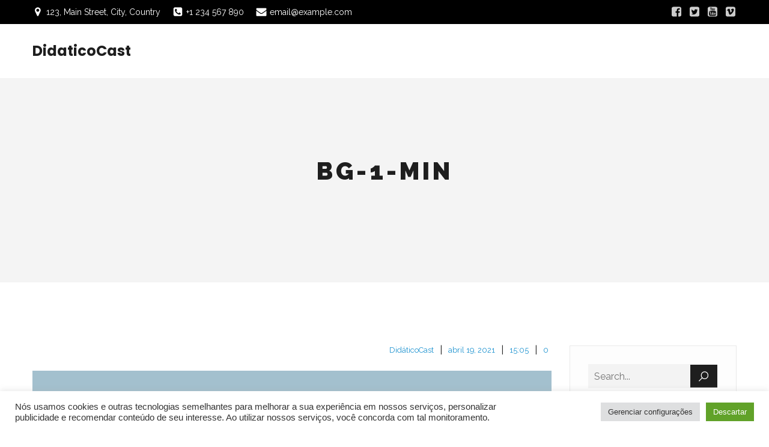

--- FILE ---
content_type: text/html; charset=utf-8
request_url: https://www.google.com/recaptcha/api2/aframe
body_size: 267
content:
<!DOCTYPE HTML><html><head><meta http-equiv="content-type" content="text/html; charset=UTF-8"></head><body><script nonce="GZX_rbN_Z5aoispwXOyPDQ">/** Anti-fraud and anti-abuse applications only. See google.com/recaptcha */ try{var clients={'sodar':'https://pagead2.googlesyndication.com/pagead/sodar?'};window.addEventListener("message",function(a){try{if(a.source===window.parent){var b=JSON.parse(a.data);var c=clients[b['id']];if(c){var d=document.createElement('img');d.src=c+b['params']+'&rc='+(localStorage.getItem("rc::a")?sessionStorage.getItem("rc::b"):"");window.document.body.appendChild(d);sessionStorage.setItem("rc::e",parseInt(sessionStorage.getItem("rc::e")||0)+1);localStorage.setItem("rc::h",'1762750389872');}}}catch(b){}});window.parent.postMessage("_grecaptcha_ready", "*");}catch(b){}</script></body></html>